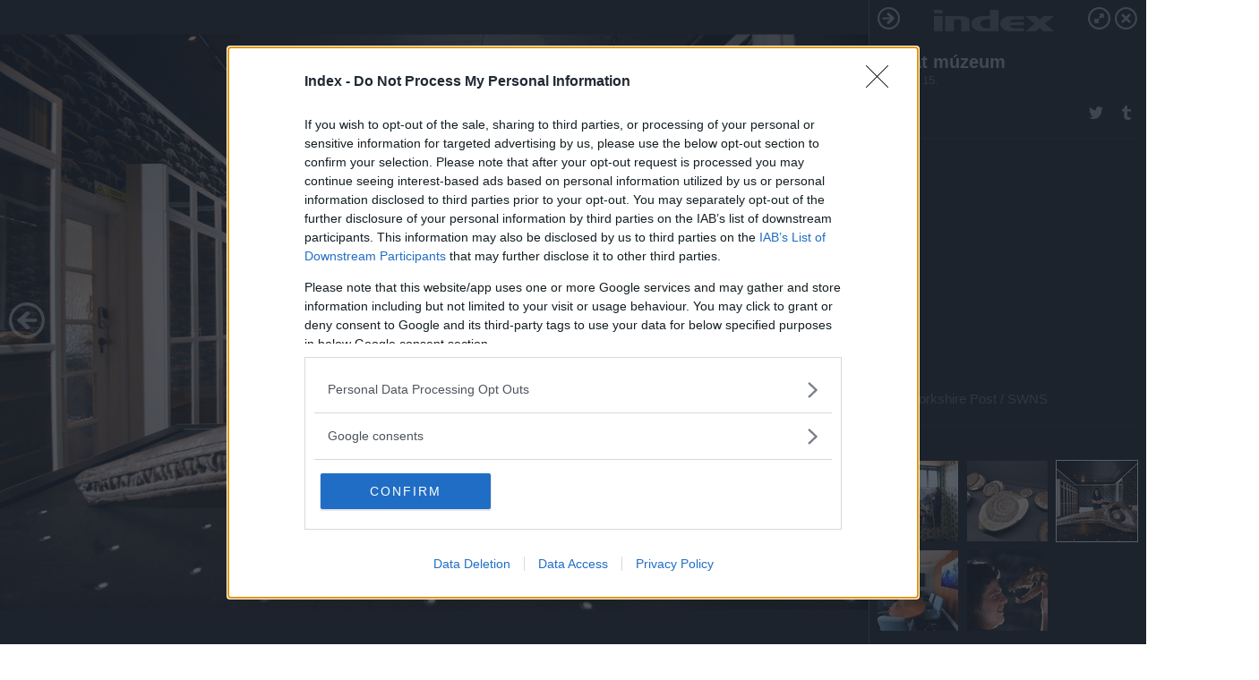

--- FILE ---
content_type: text/html; charset=utf-8
request_url: https://galeria.index.hu/kult/2022/08/15/privat_muzeum/2?openwith=44799666
body_size: 48557
content:
<!DOCTYPE html>
<html lang="hu-hu" itemscope itemtype="http://schema.org/ImageGallery">
<head>
    <title>Index &ndash; Privát múzeum &ndash; Galéria</title>
    <meta charset="utf-8" />
    <meta name="viewport" content="width=device-width, initial-scale=1, maximum-scale=1, user-scalable=0" />
    <meta name="apple-mobile-web-app-status-bar-style" content="black-translucent" />
    <meta http-equiv="Content-type" content="text/html; charset=utf-8" />
    <meta http-equiv="imagetoolbar" content="no" />
    <meta name="MSSmartTagsPreventParsing" content="true" />
    <meta name="ROBOTS" content="ALL" />
    <meta name="Copyright" content="http://index.hu/copyright/" />
    <meta http-equiv="expires" content="Mon, 22 Jul 2002 11:12:01 GMT" />
    <meta name="description" content="Privát múzeum" />
    <meta name="keywords" content="" />
            <meta property="fb:app_id" content="330827937019153" />
                <meta property="fb:admins" content="593022362" />
            <meta property="og:type" content="article" />
    <meta property="og:title" content="Index &ndash; Privát múzeum &ndash; Galéria" />
    <meta property="og:description" content="" />
    <meta property="og:site_name" content="Index" />
    <meta property="og:url" content="https://galeria.index.hu/kult/2022/08/15/privat_muzeum/" />
    <meta itemprop="name" content="Index &amp;ndash; Privát múzeum &amp;ndash; Galéria" />
    <meta itemprop="description" content="" />
    <meta itemprop="image" content="https://galeria.cdn.index.hu/kult/2022/08/15/privat_muzeum/44799658_3ad53c980c857df26355394947f35d17_xs.jpg" />
                    <meta property="og:image" content="https://galeria.cdn.index.hu/kult/2022/08/15/privat_muzeum/44799662_89d6b2d878b925828471b58ffd99543f_x.jpg" />
                                <meta property="og:image" content="https://galeria.cdn.index.hu/kult/2022/08/15/privat_muzeum/44799658_3ad53c980c857df26355394947f35d17_x.jpg" />
                                <meta property="og:image" content="https://galeria.cdn.index.hu/kult/2022/08/15/privat_muzeum/44799666_4d6cd5bdce6fde81c878e5027ab6023a_x.jpg" />
                                <meta property="og:image" content="https://galeria.cdn.index.hu/kult/2022/08/15/privat_muzeum/44799664_ab4b7d2a15538569342c7b7fab9d69a5_x.jpg" />
                                <meta property="og:image" content="https://galeria.cdn.index.hu/kult/2022/08/15/privat_muzeum/44799660_a379850c634a6edd1bad19535270f2ef_x.jpg" />
                    <link rel="stylesheet" type="text/css" href="https://index.hu/assets/static/indexnew_css/public/galeria.css?v=20210915" />
    <style type="text/css">
        body, body.glr_open {
            overflow: hidden;
            padding-left: 100%;
            padding-top: 100%;
        }
    </style>
    <link rel="alternate" type="application/rss+xml" title="Privát múzeum - galéria" href="?rss=1" />
    <script type="text/javascript">
        var IndexStatConfig = {
            has_ident_by_default: false,
            device: 'desktop'
        };
    </script>
    <script type="text/javascript" src="https://index.hu/ident/getheader?noecho"></script>
    <script type="text/javascript" src="https://indexstat.index.hu/stat.js?d=date20150806"></script>
    <script>
        /* <![CDATA[ */
        if ('__proto__' in {}) {
            document.write( '<script src="https://index.hu/assets/js/zepto.js"><\/script>' );
        } else {
            document.write( '<script src="https://index.hu/assets/js/jquery.js"><\/script>' );
        }
        /* ]]> */
    </script>

    <script src="https://index.hu/assets/js/swiper.min.js"></script>
    <!-- script src="https://index.hu/assets/js/common.js"></script -->

<!-- InMobi Choice. Consent Manager Tag v3.0 (for TCF 2.2) -->
<script type="text/javascript" async=true>
(function() {
  var host = 'index.hu';
  var element = document.createElement('script');
  var firstScript = document.getElementsByTagName('script')[0];
  var url = 'https://cmp.inmobi.com'
    .concat('/choice/', '4z9XXyvnuPTjK', '/', host, '/choice.js?tag_version=V3');
  var uspTries = 0;
  var uspTriesLimit = 3;
  element.async = true;
  element.type = 'text/javascript';
  element.src = url;

  firstScript.parentNode.insertBefore(element, firstScript);

  function makeStub() {
    var TCF_LOCATOR_NAME = '__tcfapiLocator';
    var queue = [];
    var win = window;
    var cmpFrame;

    function addFrame() {
      var doc = win.document;
      var otherCMP = !!(win.frames[TCF_LOCATOR_NAME]);

      if (!otherCMP) {
        if (doc.body) {
          var iframe = doc.createElement('iframe');

          iframe.style.cssText = 'display:none';
          iframe.name = TCF_LOCATOR_NAME;
          doc.body.appendChild(iframe);
        } else {
          setTimeout(addFrame, 5);
        }
      }
      return !otherCMP;
    }

    function tcfAPIHandler() {
      var gdprApplies;
      var args = arguments;

      if (!args.length) {
        return queue;
      } else if (args[0] === 'setGdprApplies') {
        if (
          args.length > 3 &&
          args[2] === 2 &&
          typeof args[3] === 'boolean'
        ) {
          gdprApplies = args[3];
          if (typeof args[2] === 'function') {
            args[2]('set', true);
          }
        }
      } else if (args[0] === 'ping') {
        var retr = {
          gdprApplies: gdprApplies,
          cmpLoaded: false,
          cmpStatus: 'stub'
        };

        if (typeof args[2] === 'function') {
          args[2](retr);
        }
      } else {
        if(args[0] === 'init' && typeof args[3] === 'object') {
          args[3] = Object.assign(args[3], { tag_version: 'V3' });
        }
        queue.push(args);
      }
    }

    function postMessageEventHandler(event) {
      var msgIsString = typeof event.data === 'string';
      var json = {};

      try {
        if (msgIsString) {
          json = JSON.parse(event.data);
        } else {
          json = event.data;
        }
      } catch (ignore) {}

      var payload = json.__tcfapiCall;

      if (payload) {
        window.__tcfapi(
          payload.command,
          payload.version,
          function(retValue, success) {
            var returnMsg = {
              __tcfapiReturn: {
                returnValue: retValue,
                success: success,
                callId: payload.callId
              }
            };
            if (msgIsString) {
              returnMsg = JSON.stringify(returnMsg);
            }
            if (event && event.source && event.source.postMessage) {
              event.source.postMessage(returnMsg, '*');
            }
          },
          payload.parameter
        );
      }
    }

    while (win) {
      try {
        if (win.frames[TCF_LOCATOR_NAME]) {
          cmpFrame = win;
          break;
        }
      } catch (ignore) {}

      if (win === window.top) {
        break;
      }
      win = win.parent;
    }
    if (!cmpFrame) {
      addFrame();
      win.__tcfapi = tcfAPIHandler;
      win.addEventListener('message', postMessageEventHandler, false);
    }
  };

  makeStub();

  var uspStubFunction = function() {
    var arg = arguments;
    if (typeof window.__uspapi !== uspStubFunction) {
      setTimeout(function() {
        if (typeof window.__uspapi !== 'undefined') {
          window.__uspapi.apply(window.__uspapi, arg);
        }
      }, 500);
    }
  };

  var checkIfUspIsReady = function() {
    uspTries++;
    if (window.__uspapi === uspStubFunction && uspTries < uspTriesLimit) {
      console.warn('USP is not accessible');
    } else {
      clearInterval(uspInterval);
    }
  };

  if (typeof window.__uspapi === 'undefined') {
    window.__uspapi = uspStubFunction;
    var uspInterval = setInterval(checkIfUspIsReady, 6000);
  }
})();
</script>
<!-- End InMobi Choice. Consent Manager Tag v3.0 (for TCF 2.2) -->
    <script>
        /* <![CDATA[ */
        // gemius:
            var pp_gemius_identifier = pp_gemius_original_identifier = new String('nXc1lLb4OSRk0Tazs4xaqqP8TDkGkgRsYlSUE5haj4b.V7');
            var pp_gemius_use_cmp = true;
            var pp_gemius_cmp_timeout = Infinity;
        function gemius_pending(i) { window[i] = window[i] || function() {var x = window[i+'_pdata'] = window[i+'_pdata'] || []; x[x.length]=arguments;};};
        gemius_pending('gemius_hit'); gemius_pending('gemius_event');
        gemius_pending('pp_gemius_hit'); gemius_pending('pp_gemius_event');
        (function(d,t) {try {
            var gt=d.createElement(t),s=d.getElementsByTagName(t)[0],l='http'+((location.protocol=='https:')?'s':'');
            gt.setAttribute('async','async');
            gt.setAttribute('defer','defer');
            gt.src=l+'://gahu.hit.gemius.pl/xgemius.js';
            s.parentNode.insertBefore(gt,s);}
        catch (e) {}})(document,'script');
        // crel:
        (function(c,d){"object"===typeof exports?module.exports=d():"function"===typeof define&&define.amd?define(d):c.crel=d()})(this,function(){function c(){var a=window.document,g=arguments,b=a.createElement(g[0]),h,e=g[1],f=2,l=g.length,m=c.attrMap;if(1===l)return b;if("object"!==typeof e||d(e))--f,e=null;if(1===l-f&&"string"===typeof g[f]&&void 0!==b.textContent)b.textContent=g[f];else for(;f<l;++f)h=g[f],null!=h&&(d(h)||(h=a.createTextNode(h)),b.appendChild(h));for(var k in e)m[k]?(a=c.attrMap[k],"function"===typeof a?a(b,e[k]):b.setAttribute(a,e[k])):b.setAttribute(k,e[k]);return b}var d="object"===typeof Node?function(a){return a instanceof Node}:function(a){return a&&"object"===typeof a&&"number"===typeof a.nodeType&&"string"===typeof a.nodeName};c.attrMap={};c.isNode=d;return c});
        if( typeof __passportHeader_config !== 'object' ) {
            __passportHeader_config = {
                loggedIn: false
            };
        }
        (function($){

            // webaudit meropixel
            window.webaudit = function( ucm, uct, where, name, auditid ) {
                var img = crel( 'img', {
                    'alt': '',
                    'class': 'pixel median',
                    'src': 'https://audit.median.hu/cgi-bin/track.cgi?uc=' + ucm + '&dc=' + ( where == 'top' ? 1 : 2 ) + '&ui=' + same
                } );
                if( auditid != undefined ) {
                    img.id = auditid;
                }
                $( 'img.pixel.median' ).remove();
                $( 'body' ).append( img );
                if( !uct ) {
                    return;
                }
                var params = [];
                params.push( 'uc=' + uct );
                params.push( 'sd=' + screen.width + 'x' + screen.height );
                if( screen.colorDepth != 'undefined' ) {
                    params.push( 'cd=' + screen.colorDepth );
                }
                var referrer = encodeURIComponent ? encodeURIComponent( document.referrer ) : escape( document.referrer );
                if( referrer != '' ) {
                    params.push( 'rp=' + referrer );
                }
                params.push( 'ui=' + same );
                img = crel( 'img', {
                    'alt': '',
                    'class': 'pixel internal',
                    'src': 'https://pixel.' + document.domain + '/12g?' + params.join( '&' )
                } );
                $( 'img.pixel.internal' ).remove();
                $( 'body' ).append( img );
            }
            window.Common = (function($) {
                var flags = {};
		var pcount = 0;
                return {
                    url: '',
                    set_flag: function( name, value ) {
                        flags[ name ] = value;
                    },
                    get_flag: function( name ) {
                        if( typeof flags[ name ] == 'undefined' ) {
                            return false;
                        }
                        return flags[ name ];
                    },
                    gallery_audit: {
                        bindings: function() {
                            Common.universal_analytics = typeof ga === 'function';
                            $( document ).on( 'glr_open', function( e, data ) {
                                if( Common.ga_secondary ) {
                                }
                                Common.refresh_enabled = false;
                            } ).on( 'glr_close', function() {
                                Common.refresh_enabled = true;
                            } ).on( 'glr_pageview', function( e, data ) {
				pcount++;
                                if( Common.gallery_audit.setlayout ) {
                                    var layout = ( Common.gallery_audit.widescreen ? 'wide' : 'normal' ) + ( Common.gallery_audit.fullscreen ? '_fullscreen' : '' );
                                    if( Common.ga_secondary ) {
                                    }
                                }
                                var current = ( new Date() ).getTime();
                                var gal_url;
                                if( Common.gallery_audit.parse_gal_url ) {
                                    gal_url = data.url.split( '/' );
                                    gal_url = '/' + data.folder + '/galeria/' + gal_url.slice( -5 ).join( '/' );
                                } else {
                                    gal_url = data.url.split(/\.hu|\.com/, 2).pop();
                                }
                                if( Common.ga_secondary ) {
                                }
                                if( typeof pp_gemius_original_identifier  !== 'undefined' && typeof pp_gemius_original_identifier  !== 'undefined' && pcount > 1  ) {
                                    pp_gemius_hit(pp_gemius_original_identifier );
                                }
                                if( typeof data.content_id !== 'undefined' && data.content_id ) {
                                    var cid = Common.content_id;
                                    Common.content_id = data.content_id;
                                    if( typeof IndexStatHandler != 'undefined' ) {
                                        IndexStatHandler.push( [ { id: data.content_id, type: 1 } ], null );
                                    }
                                    Common.content_id = cid;
                                }
                                Common.gallery_audit.last_pageview = current;
                            } ).on( 'glr_resize', function( e, data ) {
                                Common.gallery_audit.fullscreen = data.fullscreen;
                                Common.gallery_audit.widescreen = data.widescreen;
                            } );
                        },
                        setlayout: true,
                        fullscreen: false,
                        last_pageview: null,
                        parse_gal_url: true,
                        prefix: 'gallery_',
                        suffix: '_galeria',
                        widescreen: null
                    },
                    transition: {
                        speed: {
                            fast: 175,
                            medium: 350,
                            normal: 200,
                            slow: 700
                        },
                        detect: function() {
                            var b = document.body || document.documentElement,
                                s = b.style,
                                p = 'transition';
                            if(typeof s[ p ] == 'string') {
                                return true;
                            }
                            v = [ 'Moz', 'Webkit', 'Khtml', 'O', 'ms' ],
                                p = p.charAt( 0 ).toUpperCase() + p.substr( 1 );
                            for( var i = 0; i < v.length; i++ ) {
                                if(typeof s[ v[ i ] + p ] == 'string') {
                                    return true;
                                }
                            }
                            for( var i in Common.transition.speed ) {
                                Common.transition.speed[ i ] = 0;
                            }
                            return false;
                        }
                    }
                }
            })($);
        })(window.jQuery||window.Zepto);
        /* ]]> */
    </script>
</head>
<body>
<header>
    <h1>Privát múzeum</h1>
    <span class="date">2022.08.15.</span>
    <h3><a href="https://index.hu/">Index</a></h3>
    </header>
<aside id="thumbnails">
            <a href="https://galeria.index.hu/kult/2022/08/15/privat_muzeum/?openwith=44799666" rel="1"><img src="https://galeria.cdn.index.hu/kult/2022/08/15/privat_muzeum/44799662_89d6b2d878b925828471b58ffd99543f_xs.jpg" alt="" /></a>
                <a href="https://galeria.index.hu/kult/2022/08/15/privat_muzeum/2?openwith=44799666" rel="2"><img src="https://galeria.cdn.index.hu/kult/2022/08/15/privat_muzeum/44799658_3ad53c980c857df26355394947f35d17_xs.jpg" alt="" /></a>
                <a href="https://galeria.index.hu/kult/2022/08/15/privat_muzeum/ajanlo?openwith=44799666" rel="ajanlo"></a>
                <a href="https://galeria.index.hu/kult/2022/08/15/privat_muzeum/3?openwith=44799666" rel="3"><img src="https://galeria.cdn.index.hu/kult/2022/08/15/privat_muzeum/44799666_4d6cd5bdce6fde81c878e5027ab6023a_xs.jpg" alt="" /></a>
                <a href="https://galeria.index.hu/kult/2022/08/15/privat_muzeum/4?openwith=44799666" rel="4"><img src="https://galeria.cdn.index.hu/kult/2022/08/15/privat_muzeum/44799664_ab4b7d2a15538569342c7b7fab9d69a5_xs.jpg" alt="" /></a>
                <a href="https://galeria.index.hu/kult/2022/08/15/privat_muzeum/5?openwith=44799666" rel="5"><img src="https://galeria.cdn.index.hu/kult/2022/08/15/privat_muzeum/44799660_a379850c634a6edd1bad19535270f2ef_xs.jpg" alt="" /></a>
        </aside>
    <p>Fotó:&nbsp;Yorkshire Post / SWNS</p>
            <section>
            <img id="bigimg" src="https://galeria.cdn.index.hu/kult/2022/08/15/privat_muzeum/44799658_3ad53c980c857df26355394947f35d17_y.jpg" alt="" title="" style="display:none" />
        </section>
                    <img id="bigimg" src="https://galeria.cdn.index.hu/kult/2022/08/15/privat_muzeum/44799658_3ad53c980c857df26355394947f35d17_fb.jpg" alt="" title="" style="display:none" />
            <div id="fb-root"></div>
<!--analytics-->
<!--analytics4-->
<script async src="https://www.googletagmanager.com/gtag/js?id=G-7GR3T85C96"></script>
<script>
    window.dataLayer = window.dataLayer || [];
    function gtag(){dataLayer.push(arguments);}
    gtag('js', new Date());
    gtag('config', 'G-7GR3T85C96');
    gtag('set', 'content_group', '/');
    gtag('set', 'rovat', '');
</script>

    <script type="text/javascript" src="//indexhu.adocean.pl/files/js/ado.js"></script>
    <script type="text/javascript">
        /* (c)AdOcean 2003-2020 */
        if(typeof ado!=="object"){ado={};ado.config=ado.preview=ado.placement=ado.master=ado.slave=function(){};}
        ado.config({mode: "new", xml: false, consent: true, characterEncoding: true});
        ado.preview({enabled: true});
    </script>
    <script src="https://index.hu/assets/js/iap/v2/iap-loader.js"></script>
    <script src="https://index.hu/assets/js/gallery2.js"></script>
    <script type="text/javascript">
        if ( window.AdLoader ) {
            window.iap_zones = [];
            var GoaLoader = new AdLoader({"engine":"AdOcean"});
        }
    </script>

<script>
    // <![CDATA[
    // (function(d, s, id) {
    //   var js, fjs = d.getElementsByTagName(s)[0];
    //   if (d.getElementById(id)) {return;}
    //   js = d.createElement(s); js.id = id;
    //   js.src = "//connect.facebook.net/hu_HU/sdk.js#version=v2.0&xfbml=1";
    //   fjs.parentNode.insertBefore(js, fjs);
    // }(document, 'script', 'facebook-jssdk'));

    var same = Math.round( Math.random() * 10000000 );
    Common.folder_id = 291;
    Common.content_id = 0;
    Common.webaudit_ucm = '11818371161559';
    Common.webaudit_title = 'Index &ndash; Privát múzeum &ndash; Galéria';
    Common.gallery_url = 'https://galeria.index.hu/kult/2022/08/15/privat_muzeum/';
    Common.gemius_code = 'nXc1lLb4OSRk0Tazs4xaqqP8TDkGkgRsYlSUE5haj4b.V7';
    // valamiert a $( window ).on( 'load' ) nem mukodik zeptoban IE-ben
    window.onload = function() {
                Common.transition.detect();
        Common.gallery_audit.bindings();
        Gallery.siteDict = {
            divany: 'Dívány',
            fidelio: 'Fidelio',
            inforadio: 'Inforádió',
            index: 'Index',
            sportgeza: 'Sport Géza',
            totalcarmagazine: 'Totalcar Magazine',
            tcmagazine: 'Totalcar Magazine',
            totalcar: 'Totalcar',
            totalbike: 'Totalbike',
            travelo: 'Travelo',
            velvet: 'Velvet',
	    mediafuture : 'MediaFuture',
	    welovebudapest : 'We Love Budapest',
	    welovebalaton : 'We Love Balaton'
        };
        Gallery.__init( {
            age_confirmed_event: 'korhatarremoved',
            style_prefix: 'glr_',
            layered: false,
            parse_advert: true,
            parse_rewrite_url: true,
            parse_title: function gallery_parse_title( gal, picture ) {
                return Gallery.siteDict[ gal.site ] +
                    ' &ndash; ' + gal.title + ' &ndash; ' + Gallery.dict.gallery /* +
                       ( typeof picture !== 'undefined' && picture.no ? ' &ndash; ' + picture.no : '' ) */;
            },
            transition_speed: Common.transition.speed
        } );

        Gallery.open( 'https://galeria.index.hu/kult/2022/08/15/privat_muzeum/', {
                bottom: '0',
                left: '0',
                opacity: '1',
                right: '0',
                top: '0'
            }, {"id":456812,"url":"https:\/\/galeria.index.hu\/kult\/2022\/08\/15\/privat_muzeum\/","title":"Priv\u00e1t m\u00fazeum","site":"index","siteName":"Index","site_url":"https:\/\/index.hu","sizeKeys":["y","x","t","q","m","bpc","j","g","i","h","fb","b","xs"],"folder_id":291,"content_id":0,"manisfolder":"kultur","path":"kult\/2022\/08\/15\/privat_muzeum","sizes":{"y":1800,"x":1300,"t":1200,"q":1120,"m":1000,"bpc":976,"j":840,"g":700,"i":640,"h":420,"fb":400,"b":200,"xs":90},"recommend":true,"date":"2022. 08. 15.","cyclepaging":false,"pictures":[{"id":"44799662","text":null,"tag":"","korhatar":0,"korhatar_warning_text":null,"info":"Yorkshire Post \/ SWNS","originalWidth":"4668","originalHeight":"2983","rate":1.5648675829702,"sizes":[{"key":"y","width":1800,"height":1150,"filesize":0,"url":"https:\/\/galeria.cdn.index.hu\/kult\/2022\/08\/15\/privat_muzeum\/44799662_89d6b2d878b925828471b58ffd99543f_y.jpg"},{"key":"x","width":1300,"height":831,"filesize":0,"url":"https:\/\/galeria.cdn.index.hu\/kult\/2022\/08\/15\/privat_muzeum\/44799662_89d6b2d878b925828471b58ffd99543f_x.jpg"},{"key":"t","width":1200,"height":767,"filesize":0,"url":"https:\/\/galeria.cdn.index.hu\/kult\/2022\/08\/15\/privat_muzeum\/44799662_89d6b2d878b925828471b58ffd99543f_t.jpg"},{"key":"q","width":1120,"height":716,"filesize":0,"url":"https:\/\/galeria.cdn.index.hu\/kult\/2022\/08\/15\/privat_muzeum\/44799662_89d6b2d878b925828471b58ffd99543f_q.jpg"},{"key":"m","width":1000,"height":639,"filesize":0,"url":"https:\/\/galeria.cdn.index.hu\/kult\/2022\/08\/15\/privat_muzeum\/44799662_89d6b2d878b925828471b58ffd99543f_m.jpg"},{"key":"bpc","width":976,"height":624,"filesize":0,"url":"https:\/\/galeria.cdn.index.hu\/kult\/2022\/08\/15\/privat_muzeum\/44799662_89d6b2d878b925828471b58ffd99543f_bpc.jpg"},{"key":"j","width":840,"height":537,"filesize":0,"url":"https:\/\/galeria.cdn.index.hu\/kult\/2022\/08\/15\/privat_muzeum\/44799662_89d6b2d878b925828471b58ffd99543f_j.jpg"},{"key":"g","width":700,"height":447,"filesize":0,"url":"https:\/\/galeria.cdn.index.hu\/kult\/2022\/08\/15\/privat_muzeum\/44799662_89d6b2d878b925828471b58ffd99543f_g.jpg"},{"key":"i","width":640,"height":409,"filesize":0,"url":"https:\/\/galeria.cdn.index.hu\/kult\/2022\/08\/15\/privat_muzeum\/44799662_89d6b2d878b925828471b58ffd99543f_i.jpg"},{"key":"h","width":420,"height":268,"filesize":0,"url":"https:\/\/galeria.cdn.index.hu\/kult\/2022\/08\/15\/privat_muzeum\/44799662_89d6b2d878b925828471b58ffd99543f_h.jpg"},{"key":"fb","width":400,"height":256,"filesize":0,"url":"https:\/\/galeria.cdn.index.hu\/kult\/2022\/08\/15\/privat_muzeum\/44799662_89d6b2d878b925828471b58ffd99543f_fb.jpg"},{"key":"b","width":200,"height":128,"filesize":0,"url":"https:\/\/galeria.cdn.index.hu\/kult\/2022\/08\/15\/privat_muzeum\/44799662_89d6b2d878b925828471b58ffd99543f_b.jpg"},{"key":"xs","width":90,"height":90,"filesize":0,"url":"https:\/\/galeria.cdn.index.hu\/kult\/2022\/08\/15\/privat_muzeum\/44799662_89d6b2d878b925828471b58ffd99543f_xs.jpg"}],"availableSizes":[{"key":"y","width":1800,"height":1150,"filesize":0,"url":"https:\/\/galeria.cdn.index.hu\/kult\/2022\/08\/15\/privat_muzeum\/44799662_89d6b2d878b925828471b58ffd99543f_y.jpg"},{"key":"x","width":1300,"height":831,"filesize":0,"url":"https:\/\/galeria.cdn.index.hu\/kult\/2022\/08\/15\/privat_muzeum\/44799662_89d6b2d878b925828471b58ffd99543f_x.jpg"},{"key":"t","width":1200,"height":767,"filesize":0,"url":"https:\/\/galeria.cdn.index.hu\/kult\/2022\/08\/15\/privat_muzeum\/44799662_89d6b2d878b925828471b58ffd99543f_t.jpg"},{"key":"q","width":1120,"height":716,"filesize":0,"url":"https:\/\/galeria.cdn.index.hu\/kult\/2022\/08\/15\/privat_muzeum\/44799662_89d6b2d878b925828471b58ffd99543f_q.jpg"},{"key":"m","width":1000,"height":639,"filesize":0,"url":"https:\/\/galeria.cdn.index.hu\/kult\/2022\/08\/15\/privat_muzeum\/44799662_89d6b2d878b925828471b58ffd99543f_m.jpg"},{"key":"bpc","width":976,"height":624,"filesize":0,"url":"https:\/\/galeria.cdn.index.hu\/kult\/2022\/08\/15\/privat_muzeum\/44799662_89d6b2d878b925828471b58ffd99543f_bpc.jpg"},{"key":"j","width":840,"height":537,"filesize":0,"url":"https:\/\/galeria.cdn.index.hu\/kult\/2022\/08\/15\/privat_muzeum\/44799662_89d6b2d878b925828471b58ffd99543f_j.jpg"},{"key":"g","width":700,"height":447,"filesize":0,"url":"https:\/\/galeria.cdn.index.hu\/kult\/2022\/08\/15\/privat_muzeum\/44799662_89d6b2d878b925828471b58ffd99543f_g.jpg"},{"key":"i","width":640,"height":409,"filesize":0,"url":"https:\/\/galeria.cdn.index.hu\/kult\/2022\/08\/15\/privat_muzeum\/44799662_89d6b2d878b925828471b58ffd99543f_i.jpg"},{"key":"h","width":420,"height":268,"filesize":0,"url":"https:\/\/galeria.cdn.index.hu\/kult\/2022\/08\/15\/privat_muzeum\/44799662_89d6b2d878b925828471b58ffd99543f_h.jpg"},{"key":"fb","width":400,"height":256,"filesize":0,"url":"https:\/\/galeria.cdn.index.hu\/kult\/2022\/08\/15\/privat_muzeum\/44799662_89d6b2d878b925828471b58ffd99543f_fb.jpg"},{"key":"b","width":200,"height":128,"filesize":0,"url":"https:\/\/galeria.cdn.index.hu\/kult\/2022\/08\/15\/privat_muzeum\/44799662_89d6b2d878b925828471b58ffd99543f_b.jpg"},{"key":"xs","width":90,"height":90,"filesize":0,"url":"https:\/\/galeria.cdn.index.hu\/kult\/2022\/08\/15\/privat_muzeum\/44799662_89d6b2d878b925828471b58ffd99543f_xs.jpg"}],"url":"https:\/\/galeria.index.hu\/kult\/2022\/08\/15\/privat_muzeum\/","no":""},{"id":"44799658","text":null,"tag":"","korhatar":0,"korhatar_warning_text":null,"info":"Yorkshire Post \/ SWNS","originalWidth":"4668","originalHeight":"2922","rate":1.5975359342916,"sizes":[{"key":"y","width":1800,"height":1127,"filesize":0,"url":"https:\/\/galeria.cdn.index.hu\/kult\/2022\/08\/15\/privat_muzeum\/44799658_3ad53c980c857df26355394947f35d17_y.jpg"},{"key":"x","width":1300,"height":814,"filesize":0,"url":"https:\/\/galeria.cdn.index.hu\/kult\/2022\/08\/15\/privat_muzeum\/44799658_3ad53c980c857df26355394947f35d17_x.jpg"},{"key":"t","width":1200,"height":751,"filesize":0,"url":"https:\/\/galeria.cdn.index.hu\/kult\/2022\/08\/15\/privat_muzeum\/44799658_3ad53c980c857df26355394947f35d17_t.jpg"},{"key":"q","width":1120,"height":701,"filesize":0,"url":"https:\/\/galeria.cdn.index.hu\/kult\/2022\/08\/15\/privat_muzeum\/44799658_3ad53c980c857df26355394947f35d17_q.jpg"},{"key":"m","width":1000,"height":626,"filesize":0,"url":"https:\/\/galeria.cdn.index.hu\/kult\/2022\/08\/15\/privat_muzeum\/44799658_3ad53c980c857df26355394947f35d17_m.jpg"},{"key":"bpc","width":976,"height":611,"filesize":0,"url":"https:\/\/galeria.cdn.index.hu\/kult\/2022\/08\/15\/privat_muzeum\/44799658_3ad53c980c857df26355394947f35d17_bpc.jpg"},{"key":"j","width":840,"height":526,"filesize":0,"url":"https:\/\/galeria.cdn.index.hu\/kult\/2022\/08\/15\/privat_muzeum\/44799658_3ad53c980c857df26355394947f35d17_j.jpg"},{"key":"g","width":700,"height":438,"filesize":0,"url":"https:\/\/galeria.cdn.index.hu\/kult\/2022\/08\/15\/privat_muzeum\/44799658_3ad53c980c857df26355394947f35d17_g.jpg"},{"key":"i","width":640,"height":401,"filesize":0,"url":"https:\/\/galeria.cdn.index.hu\/kult\/2022\/08\/15\/privat_muzeum\/44799658_3ad53c980c857df26355394947f35d17_i.jpg"},{"key":"h","width":420,"height":263,"filesize":0,"url":"https:\/\/galeria.cdn.index.hu\/kult\/2022\/08\/15\/privat_muzeum\/44799658_3ad53c980c857df26355394947f35d17_h.jpg"},{"key":"fb","width":400,"height":250,"filesize":0,"url":"https:\/\/galeria.cdn.index.hu\/kult\/2022\/08\/15\/privat_muzeum\/44799658_3ad53c980c857df26355394947f35d17_fb.jpg"},{"key":"b","width":200,"height":125,"filesize":0,"url":"https:\/\/galeria.cdn.index.hu\/kult\/2022\/08\/15\/privat_muzeum\/44799658_3ad53c980c857df26355394947f35d17_b.jpg"},{"key":"xs","width":90,"height":90,"filesize":0,"url":"https:\/\/galeria.cdn.index.hu\/kult\/2022\/08\/15\/privat_muzeum\/44799658_3ad53c980c857df26355394947f35d17_xs.jpg"}],"availableSizes":[{"key":"y","width":1800,"height":1127,"filesize":0,"url":"https:\/\/galeria.cdn.index.hu\/kult\/2022\/08\/15\/privat_muzeum\/44799658_3ad53c980c857df26355394947f35d17_y.jpg"},{"key":"x","width":1300,"height":814,"filesize":0,"url":"https:\/\/galeria.cdn.index.hu\/kult\/2022\/08\/15\/privat_muzeum\/44799658_3ad53c980c857df26355394947f35d17_x.jpg"},{"key":"t","width":1200,"height":751,"filesize":0,"url":"https:\/\/galeria.cdn.index.hu\/kult\/2022\/08\/15\/privat_muzeum\/44799658_3ad53c980c857df26355394947f35d17_t.jpg"},{"key":"q","width":1120,"height":701,"filesize":0,"url":"https:\/\/galeria.cdn.index.hu\/kult\/2022\/08\/15\/privat_muzeum\/44799658_3ad53c980c857df26355394947f35d17_q.jpg"},{"key":"m","width":1000,"height":626,"filesize":0,"url":"https:\/\/galeria.cdn.index.hu\/kult\/2022\/08\/15\/privat_muzeum\/44799658_3ad53c980c857df26355394947f35d17_m.jpg"},{"key":"bpc","width":976,"height":611,"filesize":0,"url":"https:\/\/galeria.cdn.index.hu\/kult\/2022\/08\/15\/privat_muzeum\/44799658_3ad53c980c857df26355394947f35d17_bpc.jpg"},{"key":"j","width":840,"height":526,"filesize":0,"url":"https:\/\/galeria.cdn.index.hu\/kult\/2022\/08\/15\/privat_muzeum\/44799658_3ad53c980c857df26355394947f35d17_j.jpg"},{"key":"g","width":700,"height":438,"filesize":0,"url":"https:\/\/galeria.cdn.index.hu\/kult\/2022\/08\/15\/privat_muzeum\/44799658_3ad53c980c857df26355394947f35d17_g.jpg"},{"key":"i","width":640,"height":401,"filesize":0,"url":"https:\/\/galeria.cdn.index.hu\/kult\/2022\/08\/15\/privat_muzeum\/44799658_3ad53c980c857df26355394947f35d17_i.jpg"},{"key":"h","width":420,"height":263,"filesize":0,"url":"https:\/\/galeria.cdn.index.hu\/kult\/2022\/08\/15\/privat_muzeum\/44799658_3ad53c980c857df26355394947f35d17_h.jpg"},{"key":"fb","width":400,"height":250,"filesize":0,"url":"https:\/\/galeria.cdn.index.hu\/kult\/2022\/08\/15\/privat_muzeum\/44799658_3ad53c980c857df26355394947f35d17_fb.jpg"},{"key":"b","width":200,"height":125,"filesize":0,"url":"https:\/\/galeria.cdn.index.hu\/kult\/2022\/08\/15\/privat_muzeum\/44799658_3ad53c980c857df26355394947f35d17_b.jpg"},{"key":"xs","width":90,"height":90,"filesize":0,"url":"https:\/\/galeria.cdn.index.hu\/kult\/2022\/08\/15\/privat_muzeum\/44799658_3ad53c980c857df26355394947f35d17_xs.jpg"}],"url":"https:\/\/galeria.index.hu\/kult\/2022\/08\/15\/privat_muzeum\/2","no":2},{"id":"44799666","text":null,"tag":"","korhatar":0,"korhatar_warning_text":null,"info":"Yorkshire Post \/ SWNS","originalWidth":"5148","originalHeight":"3414","rate":1.5079086115993,"sizes":[{"key":"y","width":1800,"height":1194,"filesize":0,"url":"https:\/\/galeria.cdn.index.hu\/kult\/2022\/08\/15\/privat_muzeum\/44799666_4d6cd5bdce6fde81c878e5027ab6023a_y.jpg"},{"key":"x","width":1300,"height":862,"filesize":0,"url":"https:\/\/galeria.cdn.index.hu\/kult\/2022\/08\/15\/privat_muzeum\/44799666_4d6cd5bdce6fde81c878e5027ab6023a_x.jpg"},{"key":"t","width":1200,"height":796,"filesize":0,"url":"https:\/\/galeria.cdn.index.hu\/kult\/2022\/08\/15\/privat_muzeum\/44799666_4d6cd5bdce6fde81c878e5027ab6023a_t.jpg"},{"key":"q","width":1120,"height":743,"filesize":0,"url":"https:\/\/galeria.cdn.index.hu\/kult\/2022\/08\/15\/privat_muzeum\/44799666_4d6cd5bdce6fde81c878e5027ab6023a_q.jpg"},{"key":"m","width":1000,"height":663,"filesize":0,"url":"https:\/\/galeria.cdn.index.hu\/kult\/2022\/08\/15\/privat_muzeum\/44799666_4d6cd5bdce6fde81c878e5027ab6023a_m.jpg"},{"key":"bpc","width":976,"height":647,"filesize":0,"url":"https:\/\/galeria.cdn.index.hu\/kult\/2022\/08\/15\/privat_muzeum\/44799666_4d6cd5bdce6fde81c878e5027ab6023a_bpc.jpg"},{"key":"j","width":840,"height":557,"filesize":0,"url":"https:\/\/galeria.cdn.index.hu\/kult\/2022\/08\/15\/privat_muzeum\/44799666_4d6cd5bdce6fde81c878e5027ab6023a_j.jpg"},{"key":"g","width":700,"height":464,"filesize":0,"url":"https:\/\/galeria.cdn.index.hu\/kult\/2022\/08\/15\/privat_muzeum\/44799666_4d6cd5bdce6fde81c878e5027ab6023a_g.jpg"},{"key":"i","width":640,"height":424,"filesize":0,"url":"https:\/\/galeria.cdn.index.hu\/kult\/2022\/08\/15\/privat_muzeum\/44799666_4d6cd5bdce6fde81c878e5027ab6023a_i.jpg"},{"key":"h","width":420,"height":279,"filesize":0,"url":"https:\/\/galeria.cdn.index.hu\/kult\/2022\/08\/15\/privat_muzeum\/44799666_4d6cd5bdce6fde81c878e5027ab6023a_h.jpg"},{"key":"fb","width":400,"height":265,"filesize":0,"url":"https:\/\/galeria.cdn.index.hu\/kult\/2022\/08\/15\/privat_muzeum\/44799666_4d6cd5bdce6fde81c878e5027ab6023a_fb.jpg"},{"key":"b","width":200,"height":133,"filesize":0,"url":"https:\/\/galeria.cdn.index.hu\/kult\/2022\/08\/15\/privat_muzeum\/44799666_4d6cd5bdce6fde81c878e5027ab6023a_b.jpg"},{"key":"xs","width":90,"height":90,"filesize":0,"url":"https:\/\/galeria.cdn.index.hu\/kult\/2022\/08\/15\/privat_muzeum\/44799666_4d6cd5bdce6fde81c878e5027ab6023a_xs.jpg"}],"availableSizes":[{"key":"y","width":1800,"height":1194,"filesize":0,"url":"https:\/\/galeria.cdn.index.hu\/kult\/2022\/08\/15\/privat_muzeum\/44799666_4d6cd5bdce6fde81c878e5027ab6023a_y.jpg"},{"key":"x","width":1300,"height":862,"filesize":0,"url":"https:\/\/galeria.cdn.index.hu\/kult\/2022\/08\/15\/privat_muzeum\/44799666_4d6cd5bdce6fde81c878e5027ab6023a_x.jpg"},{"key":"t","width":1200,"height":796,"filesize":0,"url":"https:\/\/galeria.cdn.index.hu\/kult\/2022\/08\/15\/privat_muzeum\/44799666_4d6cd5bdce6fde81c878e5027ab6023a_t.jpg"},{"key":"q","width":1120,"height":743,"filesize":0,"url":"https:\/\/galeria.cdn.index.hu\/kult\/2022\/08\/15\/privat_muzeum\/44799666_4d6cd5bdce6fde81c878e5027ab6023a_q.jpg"},{"key":"m","width":1000,"height":663,"filesize":0,"url":"https:\/\/galeria.cdn.index.hu\/kult\/2022\/08\/15\/privat_muzeum\/44799666_4d6cd5bdce6fde81c878e5027ab6023a_m.jpg"},{"key":"bpc","width":976,"height":647,"filesize":0,"url":"https:\/\/galeria.cdn.index.hu\/kult\/2022\/08\/15\/privat_muzeum\/44799666_4d6cd5bdce6fde81c878e5027ab6023a_bpc.jpg"},{"key":"j","width":840,"height":557,"filesize":0,"url":"https:\/\/galeria.cdn.index.hu\/kult\/2022\/08\/15\/privat_muzeum\/44799666_4d6cd5bdce6fde81c878e5027ab6023a_j.jpg"},{"key":"g","width":700,"height":464,"filesize":0,"url":"https:\/\/galeria.cdn.index.hu\/kult\/2022\/08\/15\/privat_muzeum\/44799666_4d6cd5bdce6fde81c878e5027ab6023a_g.jpg"},{"key":"i","width":640,"height":424,"filesize":0,"url":"https:\/\/galeria.cdn.index.hu\/kult\/2022\/08\/15\/privat_muzeum\/44799666_4d6cd5bdce6fde81c878e5027ab6023a_i.jpg"},{"key":"h","width":420,"height":279,"filesize":0,"url":"https:\/\/galeria.cdn.index.hu\/kult\/2022\/08\/15\/privat_muzeum\/44799666_4d6cd5bdce6fde81c878e5027ab6023a_h.jpg"},{"key":"fb","width":400,"height":265,"filesize":0,"url":"https:\/\/galeria.cdn.index.hu\/kult\/2022\/08\/15\/privat_muzeum\/44799666_4d6cd5bdce6fde81c878e5027ab6023a_fb.jpg"},{"key":"b","width":200,"height":133,"filesize":0,"url":"https:\/\/galeria.cdn.index.hu\/kult\/2022\/08\/15\/privat_muzeum\/44799666_4d6cd5bdce6fde81c878e5027ab6023a_b.jpg"},{"key":"xs","width":90,"height":90,"filesize":0,"url":"https:\/\/galeria.cdn.index.hu\/kult\/2022\/08\/15\/privat_muzeum\/44799666_4d6cd5bdce6fde81c878e5027ab6023a_xs.jpg"}],"url":"https:\/\/galeria.index.hu\/kult\/2022\/08\/15\/privat_muzeum\/3","no":3},{"id":"44799664","text":null,"tag":"","korhatar":0,"korhatar_warning_text":null,"info":"Yorkshire Post \/ SWNS","originalWidth":"5568","originalHeight":"3712","rate":1.5,"sizes":[{"key":"y","width":1800,"height":1200,"filesize":0,"url":"https:\/\/galeria.cdn.index.hu\/kult\/2022\/08\/15\/privat_muzeum\/44799664_ab4b7d2a15538569342c7b7fab9d69a5_y.jpg"},{"key":"x","width":1300,"height":867,"filesize":0,"url":"https:\/\/galeria.cdn.index.hu\/kult\/2022\/08\/15\/privat_muzeum\/44799664_ab4b7d2a15538569342c7b7fab9d69a5_x.jpg"},{"key":"t","width":1200,"height":800,"filesize":0,"url":"https:\/\/galeria.cdn.index.hu\/kult\/2022\/08\/15\/privat_muzeum\/44799664_ab4b7d2a15538569342c7b7fab9d69a5_t.jpg"},{"key":"q","width":1120,"height":747,"filesize":0,"url":"https:\/\/galeria.cdn.index.hu\/kult\/2022\/08\/15\/privat_muzeum\/44799664_ab4b7d2a15538569342c7b7fab9d69a5_q.jpg"},{"key":"m","width":1000,"height":667,"filesize":0,"url":"https:\/\/galeria.cdn.index.hu\/kult\/2022\/08\/15\/privat_muzeum\/44799664_ab4b7d2a15538569342c7b7fab9d69a5_m.jpg"},{"key":"bpc","width":976,"height":651,"filesize":0,"url":"https:\/\/galeria.cdn.index.hu\/kult\/2022\/08\/15\/privat_muzeum\/44799664_ab4b7d2a15538569342c7b7fab9d69a5_bpc.jpg"},{"key":"j","width":840,"height":560,"filesize":0,"url":"https:\/\/galeria.cdn.index.hu\/kult\/2022\/08\/15\/privat_muzeum\/44799664_ab4b7d2a15538569342c7b7fab9d69a5_j.jpg"},{"key":"g","width":700,"height":467,"filesize":0,"url":"https:\/\/galeria.cdn.index.hu\/kult\/2022\/08\/15\/privat_muzeum\/44799664_ab4b7d2a15538569342c7b7fab9d69a5_g.jpg"},{"key":"i","width":640,"height":427,"filesize":0,"url":"https:\/\/galeria.cdn.index.hu\/kult\/2022\/08\/15\/privat_muzeum\/44799664_ab4b7d2a15538569342c7b7fab9d69a5_i.jpg"},{"key":"h","width":420,"height":280,"filesize":0,"url":"https:\/\/galeria.cdn.index.hu\/kult\/2022\/08\/15\/privat_muzeum\/44799664_ab4b7d2a15538569342c7b7fab9d69a5_h.jpg"},{"key":"fb","width":400,"height":267,"filesize":0,"url":"https:\/\/galeria.cdn.index.hu\/kult\/2022\/08\/15\/privat_muzeum\/44799664_ab4b7d2a15538569342c7b7fab9d69a5_fb.jpg"},{"key":"b","width":200,"height":133,"filesize":0,"url":"https:\/\/galeria.cdn.index.hu\/kult\/2022\/08\/15\/privat_muzeum\/44799664_ab4b7d2a15538569342c7b7fab9d69a5_b.jpg"},{"key":"xs","width":90,"height":90,"filesize":0,"url":"https:\/\/galeria.cdn.index.hu\/kult\/2022\/08\/15\/privat_muzeum\/44799664_ab4b7d2a15538569342c7b7fab9d69a5_xs.jpg"}],"availableSizes":[{"key":"y","width":1800,"height":1200,"filesize":0,"url":"https:\/\/galeria.cdn.index.hu\/kult\/2022\/08\/15\/privat_muzeum\/44799664_ab4b7d2a15538569342c7b7fab9d69a5_y.jpg"},{"key":"x","width":1300,"height":867,"filesize":0,"url":"https:\/\/galeria.cdn.index.hu\/kult\/2022\/08\/15\/privat_muzeum\/44799664_ab4b7d2a15538569342c7b7fab9d69a5_x.jpg"},{"key":"t","width":1200,"height":800,"filesize":0,"url":"https:\/\/galeria.cdn.index.hu\/kult\/2022\/08\/15\/privat_muzeum\/44799664_ab4b7d2a15538569342c7b7fab9d69a5_t.jpg"},{"key":"q","width":1120,"height":747,"filesize":0,"url":"https:\/\/galeria.cdn.index.hu\/kult\/2022\/08\/15\/privat_muzeum\/44799664_ab4b7d2a15538569342c7b7fab9d69a5_q.jpg"},{"key":"m","width":1000,"height":667,"filesize":0,"url":"https:\/\/galeria.cdn.index.hu\/kult\/2022\/08\/15\/privat_muzeum\/44799664_ab4b7d2a15538569342c7b7fab9d69a5_m.jpg"},{"key":"bpc","width":976,"height":651,"filesize":0,"url":"https:\/\/galeria.cdn.index.hu\/kult\/2022\/08\/15\/privat_muzeum\/44799664_ab4b7d2a15538569342c7b7fab9d69a5_bpc.jpg"},{"key":"j","width":840,"height":560,"filesize":0,"url":"https:\/\/galeria.cdn.index.hu\/kult\/2022\/08\/15\/privat_muzeum\/44799664_ab4b7d2a15538569342c7b7fab9d69a5_j.jpg"},{"key":"g","width":700,"height":467,"filesize":0,"url":"https:\/\/galeria.cdn.index.hu\/kult\/2022\/08\/15\/privat_muzeum\/44799664_ab4b7d2a15538569342c7b7fab9d69a5_g.jpg"},{"key":"i","width":640,"height":427,"filesize":0,"url":"https:\/\/galeria.cdn.index.hu\/kult\/2022\/08\/15\/privat_muzeum\/44799664_ab4b7d2a15538569342c7b7fab9d69a5_i.jpg"},{"key":"h","width":420,"height":280,"filesize":0,"url":"https:\/\/galeria.cdn.index.hu\/kult\/2022\/08\/15\/privat_muzeum\/44799664_ab4b7d2a15538569342c7b7fab9d69a5_h.jpg"},{"key":"fb","width":400,"height":267,"filesize":0,"url":"https:\/\/galeria.cdn.index.hu\/kult\/2022\/08\/15\/privat_muzeum\/44799664_ab4b7d2a15538569342c7b7fab9d69a5_fb.jpg"},{"key":"b","width":200,"height":133,"filesize":0,"url":"https:\/\/galeria.cdn.index.hu\/kult\/2022\/08\/15\/privat_muzeum\/44799664_ab4b7d2a15538569342c7b7fab9d69a5_b.jpg"},{"key":"xs","width":90,"height":90,"filesize":0,"url":"https:\/\/galeria.cdn.index.hu\/kult\/2022\/08\/15\/privat_muzeum\/44799664_ab4b7d2a15538569342c7b7fab9d69a5_xs.jpg"}],"url":"https:\/\/galeria.index.hu\/kult\/2022\/08\/15\/privat_muzeum\/4","no":4},{"id":"44799660","text":null,"tag":"","korhatar":0,"korhatar_warning_text":null,"info":"Yorkshire Post \/ SWNS","originalWidth":"5568","originalHeight":"3712","rate":1.5,"sizes":[{"key":"y","width":1800,"height":1200,"filesize":0,"url":"https:\/\/galeria.cdn.index.hu\/kult\/2022\/08\/15\/privat_muzeum\/44799660_a379850c634a6edd1bad19535270f2ef_y.jpg"},{"key":"x","width":1300,"height":867,"filesize":0,"url":"https:\/\/galeria.cdn.index.hu\/kult\/2022\/08\/15\/privat_muzeum\/44799660_a379850c634a6edd1bad19535270f2ef_x.jpg"},{"key":"t","width":1200,"height":800,"filesize":0,"url":"https:\/\/galeria.cdn.index.hu\/kult\/2022\/08\/15\/privat_muzeum\/44799660_a379850c634a6edd1bad19535270f2ef_t.jpg"},{"key":"q","width":1120,"height":747,"filesize":0,"url":"https:\/\/galeria.cdn.index.hu\/kult\/2022\/08\/15\/privat_muzeum\/44799660_a379850c634a6edd1bad19535270f2ef_q.jpg"},{"key":"m","width":1000,"height":667,"filesize":0,"url":"https:\/\/galeria.cdn.index.hu\/kult\/2022\/08\/15\/privat_muzeum\/44799660_a379850c634a6edd1bad19535270f2ef_m.jpg"},{"key":"bpc","width":976,"height":651,"filesize":0,"url":"https:\/\/galeria.cdn.index.hu\/kult\/2022\/08\/15\/privat_muzeum\/44799660_a379850c634a6edd1bad19535270f2ef_bpc.jpg"},{"key":"j","width":840,"height":560,"filesize":0,"url":"https:\/\/galeria.cdn.index.hu\/kult\/2022\/08\/15\/privat_muzeum\/44799660_a379850c634a6edd1bad19535270f2ef_j.jpg"},{"key":"g","width":700,"height":467,"filesize":0,"url":"https:\/\/galeria.cdn.index.hu\/kult\/2022\/08\/15\/privat_muzeum\/44799660_a379850c634a6edd1bad19535270f2ef_g.jpg"},{"key":"i","width":640,"height":427,"filesize":0,"url":"https:\/\/galeria.cdn.index.hu\/kult\/2022\/08\/15\/privat_muzeum\/44799660_a379850c634a6edd1bad19535270f2ef_i.jpg"},{"key":"h","width":420,"height":280,"filesize":0,"url":"https:\/\/galeria.cdn.index.hu\/kult\/2022\/08\/15\/privat_muzeum\/44799660_a379850c634a6edd1bad19535270f2ef_h.jpg"},{"key":"fb","width":400,"height":267,"filesize":0,"url":"https:\/\/galeria.cdn.index.hu\/kult\/2022\/08\/15\/privat_muzeum\/44799660_a379850c634a6edd1bad19535270f2ef_fb.jpg"},{"key":"b","width":200,"height":133,"filesize":0,"url":"https:\/\/galeria.cdn.index.hu\/kult\/2022\/08\/15\/privat_muzeum\/44799660_a379850c634a6edd1bad19535270f2ef_b.jpg"},{"key":"xs","width":90,"height":90,"filesize":0,"url":"https:\/\/galeria.cdn.index.hu\/kult\/2022\/08\/15\/privat_muzeum\/44799660_a379850c634a6edd1bad19535270f2ef_xs.jpg"}],"availableSizes":[{"key":"y","width":1800,"height":1200,"filesize":0,"url":"https:\/\/galeria.cdn.index.hu\/kult\/2022\/08\/15\/privat_muzeum\/44799660_a379850c634a6edd1bad19535270f2ef_y.jpg"},{"key":"x","width":1300,"height":867,"filesize":0,"url":"https:\/\/galeria.cdn.index.hu\/kult\/2022\/08\/15\/privat_muzeum\/44799660_a379850c634a6edd1bad19535270f2ef_x.jpg"},{"key":"t","width":1200,"height":800,"filesize":0,"url":"https:\/\/galeria.cdn.index.hu\/kult\/2022\/08\/15\/privat_muzeum\/44799660_a379850c634a6edd1bad19535270f2ef_t.jpg"},{"key":"q","width":1120,"height":747,"filesize":0,"url":"https:\/\/galeria.cdn.index.hu\/kult\/2022\/08\/15\/privat_muzeum\/44799660_a379850c634a6edd1bad19535270f2ef_q.jpg"},{"key":"m","width":1000,"height":667,"filesize":0,"url":"https:\/\/galeria.cdn.index.hu\/kult\/2022\/08\/15\/privat_muzeum\/44799660_a379850c634a6edd1bad19535270f2ef_m.jpg"},{"key":"bpc","width":976,"height":651,"filesize":0,"url":"https:\/\/galeria.cdn.index.hu\/kult\/2022\/08\/15\/privat_muzeum\/44799660_a379850c634a6edd1bad19535270f2ef_bpc.jpg"},{"key":"j","width":840,"height":560,"filesize":0,"url":"https:\/\/galeria.cdn.index.hu\/kult\/2022\/08\/15\/privat_muzeum\/44799660_a379850c634a6edd1bad19535270f2ef_j.jpg"},{"key":"g","width":700,"height":467,"filesize":0,"url":"https:\/\/galeria.cdn.index.hu\/kult\/2022\/08\/15\/privat_muzeum\/44799660_a379850c634a6edd1bad19535270f2ef_g.jpg"},{"key":"i","width":640,"height":427,"filesize":0,"url":"https:\/\/galeria.cdn.index.hu\/kult\/2022\/08\/15\/privat_muzeum\/44799660_a379850c634a6edd1bad19535270f2ef_i.jpg"},{"key":"h","width":420,"height":280,"filesize":0,"url":"https:\/\/galeria.cdn.index.hu\/kult\/2022\/08\/15\/privat_muzeum\/44799660_a379850c634a6edd1bad19535270f2ef_h.jpg"},{"key":"fb","width":400,"height":267,"filesize":0,"url":"https:\/\/galeria.cdn.index.hu\/kult\/2022\/08\/15\/privat_muzeum\/44799660_a379850c634a6edd1bad19535270f2ef_fb.jpg"},{"key":"b","width":200,"height":133,"filesize":0,"url":"https:\/\/galeria.cdn.index.hu\/kult\/2022\/08\/15\/privat_muzeum\/44799660_a379850c634a6edd1bad19535270f2ef_b.jpg"},{"key":"xs","width":90,"height":90,"filesize":0,"url":"https:\/\/galeria.cdn.index.hu\/kult\/2022\/08\/15\/privat_muzeum\/44799660_a379850c634a6edd1bad19535270f2ef_xs.jpg"}],"url":"https:\/\/galeria.index.hu\/kult\/2022\/08\/15\/privat_muzeum\/5","no":5}],"thumbnails":["https:\/\/galeria.cdn.index.hu\/kult\/2022\/08\/15\/privat_muzeum\/44799662_89d6b2d878b925828471b58ffd99543f_xs.jpg","https:\/\/galeria.cdn.index.hu\/kult\/2022\/08\/15\/privat_muzeum\/44799658_3ad53c980c857df26355394947f35d17_xs.jpg","https:\/\/galeria.cdn.index.hu\/kult\/2022\/08\/15\/privat_muzeum\/44799666_4d6cd5bdce6fde81c878e5027ab6023a_xs.jpg","https:\/\/galeria.cdn.index.hu\/kult\/2022\/08\/15\/privat_muzeum\/44799664_ab4b7d2a15538569342c7b7fab9d69a5_xs.jpg","https:\/\/galeria.cdn.index.hu\/kult\/2022\/08\/15\/privat_muzeum\/44799660_a379850c634a6edd1bad19535270f2ef_xs.jpg"],"thumbnails_reduced":true,"sharing":["https:\/\/galeria.cdn.index.hu\/kult\/2022\/08\/15\/privat_muzeum\/44799662_89d6b2d878b925828471b58ffd99543f_fb.jpg","https:\/\/galeria.cdn.index.hu\/kult\/2022\/08\/15\/privat_muzeum\/44799658_3ad53c980c857df26355394947f35d17_fb.jpg","https:\/\/galeria.cdn.index.hu\/kult\/2022\/08\/15\/privat_muzeum\/44799666_4d6cd5bdce6fde81c878e5027ab6023a_fb.jpg","https:\/\/galeria.cdn.index.hu\/kult\/2022\/08\/15\/privat_muzeum\/44799664_ab4b7d2a15538569342c7b7fab9d69a5_fb.jpg","https:\/\/galeria.cdn.index.hu\/kult\/2022\/08\/15\/privat_muzeum\/44799660_a379850c634a6edd1bad19535270f2ef_fb.jpg"],"related":"","related_title":"","median":"11818371161559","facebook":"https:\/\/www.facebook.com\/IndexFoto","tag":"","twitter":"indexhu","properties":null,"advert":"1897722","second_roadblock_advert":"4363927","advertado":"ado-VvScwNtK7ZlqUq5Li35ym8AgY8.vnRJcZqR2bikid0..F7","second_roadblock_advertado":"ado-Xy0GW.jEkhnzSVBy8n.Yry2WL8eWoE7TlYjxi.GeX7L.z7","roadblockpos":2,"advert_pos":2,"audit_iframe":"https:\/\/galeria.index.hu\/kult\/2022\/08\/15\/privat_muzeum\/?audit=1","audit_frame":"https:\/\/galeria.index.hu\/kult\/2022\/08\/15\/privat_muzeum\/?audit=1","teasers":null,"teasers_url":null}, 44799666 );
    };
    // ]]>
</script>
</body>
</html>
